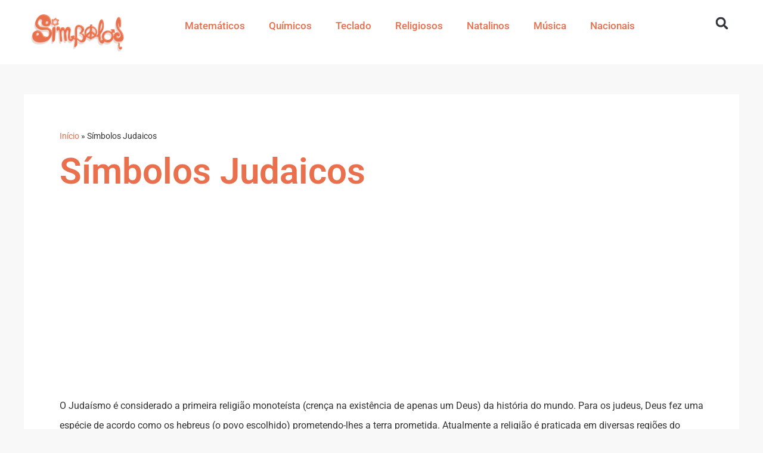

--- FILE ---
content_type: text/html; charset=utf-8
request_url: https://www.google.com/recaptcha/api2/aframe
body_size: 248
content:
<!DOCTYPE HTML><html><head><meta http-equiv="content-type" content="text/html; charset=UTF-8"></head><body><script nonce="P7V0SYfnpzhYuuy8do5JRg">/** Anti-fraud and anti-abuse applications only. See google.com/recaptcha */ try{var clients={'sodar':'https://pagead2.googlesyndication.com/pagead/sodar?'};window.addEventListener("message",function(a){try{if(a.source===window.parent){var b=JSON.parse(a.data);var c=clients[b['id']];if(c){var d=document.createElement('img');d.src=c+b['params']+'&rc='+(localStorage.getItem("rc::a")?sessionStorage.getItem("rc::b"):"");window.document.body.appendChild(d);sessionStorage.setItem("rc::e",parseInt(sessionStorage.getItem("rc::e")||0)+1);localStorage.setItem("rc::h",'1769781709974');}}}catch(b){}});window.parent.postMessage("_grecaptcha_ready", "*");}catch(b){}</script></body></html>